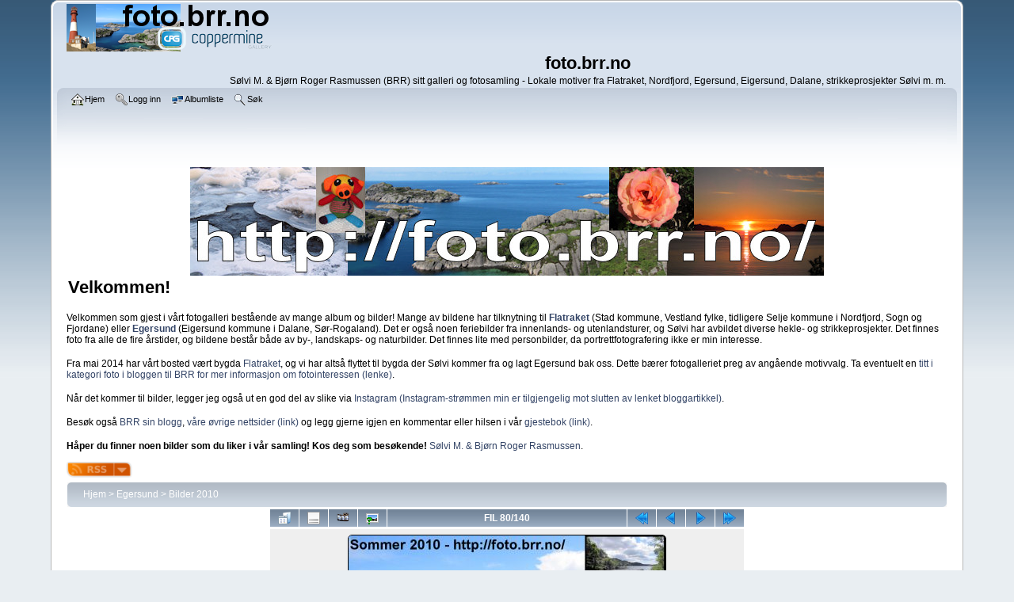

--- FILE ---
content_type: text/html; charset=utf-8
request_url: https://www.brr.no/cpg-galleri/displayimage.php?pid=1262
body_size: 14904
content:
<!DOCTYPE html PUBLIC "-//W3C//DTD XHTML 1.0 Transitional//EN" "http://www.w3.org/TR/xhtml1/DTD/xhtml1-transitional.dtd">

<html xmlns="http://www.w3.org/1999/xhtml" xml:lang="en" lang="en" dir="ltr">
<head>
<meta http-equiv="Content-Type" content="text/html; charset=utf-8" />
<meta http-equiv="Pragma" content="no-cache" />
<title>Bilder 2010 - Langevatnet - foto.brr.no</title>
<link rel="start" href="displayimage.php?album=16&amp;pid=3537" title="Tillbake til første" />
<link rel="prev" href="displayimage.php?album=16&amp;pid=1263#top_display_media" title="Se foregående fil" />
<link rel="last" href="displayimage.php?album=16&amp;pid=6" title="Gå til siste" />
<link rel="next" href="displayimage.php?album=16&amp;pid=1261#top_display_media" title="Se nesta fil"/>
<link rel="up" href="thumbnails.php?album=16&amp;page=4" title="Tillbake til miniatyrbildene"/>


<!-- LightBox Notes for Net ver 3.2 Copyright (c) Joe Carver and Helori Lamberty -->		
<link rel="stylesheet" href="plugins/lightbox_notes_for_net/style.css" type="text/css" media="screen" /> 
<style type="text/css"> #lightbox-container-image {height: 100%; padding: 8px;} </style>
<!-- End Lightbox -->


    <!-- Begin CPG XFeed Headcode -->
        <link rel="alternate" type="application/rss+xml" title="foto.brr.no - RSS" href="https://www.brr.no/cpg-galleri/index.php?file=xfeed/xfeed" />
    <link rel="alternate" type="application/atom+xml" title="foto.brr.no - Atom" href="https://www.brr.no/cpg-galleri/index.php?file=xfeed/xfeed&amp;type=atom" />
    
    <style type="text/css">
        .xfeeds{background-image: url(./plugins/xfeed/images/xfeeds_orange.png);}
    </style>
    <link rel="stylesheet" href="plugins/xfeed/css/xfeeds.css" type="text/css" />
    <!-- END CPG XFeed Headcode -->
    
<link rel="stylesheet" href="css/coppermine.css" type="text/css" />
<link rel="stylesheet" href="themes/curve/style.css" type="text/css" />
<link rel="shortcut icon" href="favicon.ico" />
<script type="text/javascript">
/* <![CDATA[ */
    var js_vars = {"site_url":"https:\/\/www.brr.no\/cpg-galleri","debug":false,"icon_dir":"images\/icons\/","lang_close":"Steng","icon_close_path":"images\/icons\/close.png","plugin_lightbox_nfn_toptrim":"38","plugin_lightbox_nfn_autoslide":"0","plugin_lightbox_nfn_border":"8","plugin_lightbox_nfn_sizespeed":"820","plugin_lightbox_nfn_slidetime":"6800","plugin_lightbox_nfn_imagefade":"980","plugin_lightbox_nfn_containerfade":"980","plugin_lightbox_nfn_notimer":"0","plugin_lightbox_nfn_image_exit":"1","plugin_lightbox_nfn_nocorner":"0","plugin_lightbox_nfn_fade_swap":"0","plugin_lightbox_nfn_resize":"1","plugin_lightbox_nfn_image_loading":"plugins\/lightbox_notes_for_net\/images\/loading.gif","plugin_lightbox_nfn_image_btnprev":"plugins\/lightbox_notes_for_net\/images\/prev.png","plugin_lightbox_nfn_image_btnnext":"plugins\/lightbox_notes_for_net\/images\/next.png","plugin_lightbox_nfn_image_btnclose":"plugins\/lightbox_notes_for_net\/images\/close.png","plugin_lightbox_nfn_image_btnbottomprev":"plugins\/lightbox_notes_for_net\/images\/back_bot.png","plugin_lightbox_nfn_image_btnbottomnext":"plugins\/lightbox_notes_for_net\/images\/start.png","plugin_lightbox_nfn_image_btnplay":"plugins\/lightbox_notes_for_net\/images\/start.png","plugin_lightbox_nfn_image_btnstop":"plugins\/lightbox_notes_for_net\/images\/pause.png","lang_lightbox_nfn_image":"Bilde","lang_lightbox_nfn_of":"av","lang_lightbox_nfn_previous":"Forrige","lang_lightbox_nfn_next":"Neste","lang_lightbox_nfn_close":"Lukk","lang_lightbox_nfn_pause_slideshow":"Pause slideshow","lang_lightbox_nfn_downloadtext":"Nedlastingslenke","lang_lightbox_nfn_downloadtitle":"Klikk for &aring; &aring;pne bildet i full st&oslash;rrelse i et nytt vindu - eller bruk lagre m&aring;l som","cookies_allowed":true,"position":"79","album":"16","cat":false,"count":"140","buttons":{"pic_info_title":"Vis\/skjul filinformasjon","pic_info_btn":"","slideshow_tgt":"displayimage.php?album=16&amp;pid=1262&amp;slideshow=5000#top_display_media","slideshow_title":"Vis lysbilder","slideshow_btn":"","loc":""},"stars_amount":"5","lang_rate_pic":"Hold pekeren over \u00f8nsket antall stjerner og trykk for \u00e5 stemme.","rating":3,"theme_dir":"","can_vote":"true","form_token":"7444211fc066efd4d3c7a6871ea57f37","timestamp":1769168934,"thumb_width":"100","thumb_use":"any","max_item":"5","picture_id":"1262"};
/* ]]> */
</script>
<script type="text/javascript" src="js/jquery-1.12.4.js"></script>
<script type="text/javascript" src="js/jquery-migrate-1.4.1.js"></script>
<script type="text/javascript" src="js/scripts.js"></script>
<script type="text/javascript" src="js/jquery.greybox.js"></script>
<script type="text/javascript" src="js/jquery.elastic.js"></script>
<script type="text/javascript" src="plugins/lightbox_notes_for_net/script.js"></script>
<script type="text/javascript" src="js/displayimage.js"></script>

</head>
<body>
    <!-- Google tag (gtag.js) -->
<script async src="https://www.googletagmanager.com/gtag/js?id=G-MC04SJ42M3"></script>
<script>
  window.dataLayer = window.dataLayer || [];
  function gtag(){dataLayer.push(arguments);}
  gtag('js', new Date());

  gtag('config', 'G-MC04SJ42M3');
</script>
    <div id="cpg_logo_block_outer">
        <div class="cpg_logo_block_inner">
            <div id="cpg_logo_block_logo">
                <a href="index.php">
                    <img src="themes/curve/images/coppermine-logo.png" border="0" width="260" height="60" alt="" />
                </a>
            </div>
            <div id="cpg_logo_block_name">
                <h1>foto.brr.no</h1>
                <h3>Sølvi M. &amp; Bjørn Roger Rasmussen (BRR) sitt galleri og fotosamling - Lokale motiver fra Flatraket, Nordfjord, Egersund, Eigersund, Dalane, strikkeprosjekter Sølvi  m. m.</h3>
            </div>
            <div class="clearer"></div>
        </div>
    </div>
    <div id="cpg_header_block_outer">
        <div class="cpg_header_block_inner">
            <div id="main_menu">
                    <ul class="dropmenu">
          
                        <!-- BEGIN home -->
                        <li>
                            <a href="index.php" title="Hjem" class="firstlevel" ><span class="firstlevel"><img src="images/icons/home.png" border="0" alt="" width="16" height="16" class="icon" />Hjem</span></a>
                            
                        </li>
                        <!-- END home -->
                        
                        
                        
                        <!-- BEGIN login -->
                        <li>
                            <a href="login.php?referer=displayimage.php%3Fpid%3D1262" title="Logg inn"  class="firstlevel" ><span class="firstlevel"><img src="images/icons/login.png" border="0" alt="" width="16" height="16" class="icon" />Logg inn</span></a>
                        </li>
                        <!-- END login -->
                        
</ul>
                    <ul class="dropmenu">
          
                        
                        <!-- BEGIN album_list -->
                        <li>
                            <a href="index.php?cat=2" title="Gå til albumlisten" class="firstlevel" ><span class="firstlevel"><img src="images/icons/alb_mgr.png" border="0" alt="" width="16" height="16" class="icon" />Albumliste</span></a>
                            <ul>
                                <!-- BEGIN lastup -->
                                <li>
                                    <a href="thumbnails.php?album=lastup&amp;cat=-16" title="Siste opplastinger" rel="nofollow"><span><img src="images/icons/last_uploads.png" border="0" alt="" width="16" height="16" class="icon" />Siste opplastinger</span></a>
                                </li>
                                <!-- END lastup -->
                                <!-- BEGIN lastcom -->
                                <li>
                                    <a href="thumbnails.php?album=lastcom&amp;cat=-16" title="Siste kommentarer" rel="nofollow"><span><img src="images/icons/comment.png" border="0" alt="" width="16" height="16" class="icon" />Siste kommentarer</span></a>
                                </li>
                                <!-- END lastcom -->
                                <!-- BEGIN topn -->
                                <li>
                                    <a href="thumbnails.php?album=topn&amp;cat=-16" title="Mest vist" rel="nofollow"><span><img src="images/icons/most_viewed.png" border="0" alt="" width="16" height="16" class="icon" />Mest vist</span></a>
                                </li>
                                <!-- END topn -->
                                <!-- BEGIN toprated -->
                                <li>
                                    <a href="thumbnails.php?album=toprated&amp;cat=-16" title="Høyest karakter" rel="nofollow"><span><img src="images/icons/top_rated.png" border="0" alt="" width="16" height="16" class="icon" />Høyest karakter</span></a>
                                </li>
                                <!-- END toprated -->
                                <!-- BEGIN favpics -->
                                <li>
                                    <a href="thumbnails.php?album=favpics" title="Gå til Mine favoritter" rel="nofollow"><span><img src="images/icons/favorites.png" border="0" alt="" width="16" height="16" class="icon" />Mine Favoritter</span></a>
                                </li>
                                <!-- END favpics -->
                            </ul>
                        </li>
                        <!-- END album_list -->
                        <!-- BEGIN search -->
                        <li>
                            <a href="search.php" title="Søk i galleriet"  class="firstlevel" ><span class="firstlevel"><img src="images/icons/search.png" border="0" alt="" width="16" height="16" class="icon" />Søk</span></a>
                        </li>
                        <!-- END search -->
</ul>
                    
            </div><!-- Begin IE7 support --><img src="images/spacer.gif" class="menuheight" alt="" /><!-- End IE7 support -->
            <div class="clearer"></div>

<center><A HREF="http://www.brr.no/"><IMG SRC="./images/fotobrrno.jpg" Alt="Fotologo foto.brr.no" BORDER="0"></A></center>

<H1>Velkommen!</H1>
<P><BR>
<P>Velkommen som gjest i v&aring;rt fotogalleri best&aring;ende av mange album og bilder! Mange av bildene har tilknytning til <A HREF="https://flatraket.brr.no/"><B>Flatraket</B></A> 
(Stad kommune, Vestland fylke, tidligere Selje kommune i Nordfjord, Sogn og Fjordane) eller <A HREF="https://egersund.brr.no/"><B>Egersund</B></A> (Eigersund kommune i Dalane, S&oslash;r-Rogaland). Det er ogs&aring; noen feriebilder fra innenlands- og utenlandsturer, og S&oslash;lvi har avbildet diverse hekle- og strikkeprosjekter. 
Det finnes foto fra alle de fire &aring;rstider, og bildene best&aring;r  b&aring;de av by-, landskaps- og naturbilder. Det finnes lite med personbilder, da portrettfotografering ikke er min interesse.</P>

<P><BR>

Fra mai 2014 har v&aring;rt bosted v&aelig;rt bygda <A HREF="https://www.brr.no/wordpressbrr/flatraket-side/">Flatraket</A>, og vi har alts&aring; flyttet til bygda der S&oslash;lvi kommer fra og lagt Egersund bak oss. Dette b&aelig;rer fotogalleriet preg av ang&aring;ende motivvalg. Ta eventuelt en <A HREF="https://www.brr.no/wordpressbrr/category/foto/">titt i kategori foto i bloggen til BRR for mer informasjon om fotointeressen (lenke)</A>.</P>

<P><BR>

N&aring;r det kommer til bilder, legger jeg ogs&aring; ut en god del av slike via <A HREF="https://www.brr.no/wordpressbrr/instagram-strom/" target="_blank">Instagram (Instagram-str&oslash;mmen min er tilgjengelig mot slutten av lenket bloggartikkel)</A>.
<P><BR>

Bes&oslash;k ogs&aring; <A HREF="https://blogg.brr.no/">BRR sin blogg</A>, <A HREF="https://www.brr.no/www.html">v&aring;re &oslash;vrige nettsider (link)</A> og legg gjerne igjen en kommentar eller hilsen i v&aring;r <a href="https://www.brr.no/gjeste-bok/">gjestebok (link)</A>. 
<P><BR>
<B>H&aring;per du finner noen bilder som du liker i v&aring;r samling! Kos deg som bes&oslash;kende!</B> <A HREF="https://www.brr.no/">S&oslash;lvi M. & Bj&oslash;rn Roger Rasmussen</A>.


            
        </div>
    </div>
    <div id="cpg_main_block_outer">
        <div class="cpg_main_block_inner">
            
    <!-- BEGIN XFeeds Plugin -->
    <span class="xfeeds">
    <form>
        <select onchange="if (this.selectedIndex > 0) location.href=this[this.selectedIndex].value;">
        <option selected="selected" value="">Feed Options ---&gt;</option>
     <optgroup label="ATOM Feeds">
        <option value="https://www.brr.no/cpg-galleri/index.php?file=xfeed/xfeed&amp;type=atom">Subscribe to local ATOM feed</option>
        </optgroup>
         <optgroup label="RSS Feeds">
 <option value="https://www.brr.no/cpg-galleri/index.php?file=xfeed/xfeed">Subscribe to local RSS feed</option>
 <option value="http://fusion.google.com/add?feedurl=http%3A//https://www.brr.no/cpg-galleri/index.php?file=xfeed/xfeed">Subscribe to feed with Google</option>
 <option value="http://us.rd.yahoo.com/my/atm/Admin/foto.brr.nohttp%3A//https://www.brr.no/cpg-galleri/index.php?file=xfeed/xfeed">Subscribe to feed with Yahoo!</option>
 <option value="http://my.msn.com/addtomymsn.armx?id=rss&amp;ut=http://https://www.brr.no/cpg-galleri/index.php?file=xfeed/xfeed">Subscribe to feed with MSN</option>
 <option value="http://www.bloglines.com/sub/http://https://www.brr.no/cpg-galleri/index.php?file=xfeed/xfeed">Subscribe to feed with Bloglines</option>
 <option value="http://feeds.my.aol.com/add.jsp?url=http://https://www.brr.no/cpg-galleri/index.php?file=xfeed/xfeed">Subscribe to feed with AOL</option>
 </optgroup>
    </select>
        <noscript><input type="submit" value="go"></noscript>
    </form>
    </span>

    <!-- END XFeeds Plugin -->
    
<!-- Start standard table -->
<table align="center" width="100%" cellspacing="1" cellpadding="0" class="maintable ">

        <tr>
            <td colspan="3" align="left">
                <div class="cpg_starttable_outer">
                    <div class="cpg_starttable_inner">
                        <table width="100%" cellpadding="0" cellspacing="0" border="0">
                            <tr>
                                <td class="statlink">
                                    <a href="index.php">Hjem</a> > <a href="index.php?cat=2">Egersund</a> > <a href="thumbnails.php?album=16">Bilder 2010</a>
                                </td>
                                <td class="statlink">
                                    <img src="images/spacer.gif" width="1" height="25" border="0" alt="" />
                                </td>
                            </tr>
                        </table>
                    </div>
                </div>
            </td>
        </tr>
</table>
<!-- End standard table -->
<a name="top_display_media"></a>
<!-- Start standard table -->
<table align="center" width="600" cellspacing="1" cellpadding="0" class="maintable ">

        <tr>
                <td align="center" valign="middle" class="navmenu" width="48"><a href="thumbnails.php?album=16&amp;page=4" class="navmenu_pic" title="Tillbake til miniatyrbildene"><img src="images/navbar/thumbnails.png" align="middle" border="0" alt="Tillbake til miniatyrbildene" /></a></td>
<!-- BEGIN pic_info_button -->
                <!-- button will be added by displayimage.js -->
                <td id="pic_info_button" align="center" valign="middle" class="navmenu" width="48"></td>
<!-- END pic_info_button -->
<!-- BEGIN slideshow_button -->
                <!-- Buttons added by LightBox Plugin -->
                    <td id="slideshow_button" align="center" valign="middle" class="navmenu" width="48"></td> 
                <td align="center" valign="middle" class="navmenu" width="48"><a href="albums/userpics/10001/Langevatnet_juni2010.jpg" picpage="./displayimage.php?pid=1262#top_display_media" class="lightbox" pid="1262" title="Langevatnet" caption="På tur rundt Langevatnet søndag 13. juni 2010. Langevatnet det er snakk om er det som ligger i nærheten av Lagård, Egersund, Eigersund kommune. Rundt i Norges land er det nok mange vann med navnet Langevannet."><img src="	images/icons/file_approval.png" border="0" align="middle" title="Klikk på bildet for å se det i full størrelse + Lysbilder  Langevatnet" alt="Klikk på bildet for å se det i full størrelse + Langevatnet" rel="nofollow" /></a> </td>
<!-- END slideshow_button -->
                <td align="center" valign="middle" class="navmenu" width="100%">FIL 80/140</td>


<!-- BEGIN nav_start -->
                <td align="center" valign="middle" class="navmenu" width="48"><a href="displayimage.php?album=16&amp;pid=3537#top_display_media" class="navmenu_pic" title="Tillbake til første"><img src="images/navbar/start.png" border="0" align="middle" alt="Tillbake til første" /></a></td>
<!-- END nav_start -->
<!-- BEGIN nav_prev -->
                <td align="center" valign="middle" class="navmenu" width="48"><a href="displayimage.php?album=16&amp;pid=1263#top_display_media" class="navmenu_pic" title="Se foregående fil"><img src="images/navbar/prev.png" border="0" align="middle" alt="Se foregående fil" /></a></td>
<!-- END nav_prev -->
<!-- BEGIN nav_next -->
                <td align="center" valign="middle" class="navmenu" width="48"><a href="displayimage.php?album=16&amp;pid=1261#top_display_media" class="navmenu_pic" title="Se nesta fil"><img src="images/navbar/next.png" border="0" align="middle" alt="Se nesta fil" /></a></td>
<!-- END nav_next -->
<!-- BEGIN nav_end -->
                <td align="center" valign="middle" class="navmenu" width="48"><a href="displayimage.php?album=16&amp;pid=6#top_display_media" class="navmenu_pic" title="Gå til siste"><img src="images/navbar/end.png" border="0" align="middle" alt="Gå til siste" /></a></td>
<!-- END nav_end -->

        </tr>
</table>
<!-- End standard table -->

<!-- Start standard table -->
<table align="center" width="600" cellspacing="1" cellpadding="0" class="maintable ">
        <tr>
                <td align="center" class="display_media" nowrap="nowrap">
                        <table width="100%" cellspacing="2" cellpadding="0">
                                <tr>
                                        <td align="center" style="{SLIDESHOW_STYLE}">
                                                

<script type="text/javascript"><!--
jQuery(function() {var settings = {showDownload: 0, slideShowTimer: 6800, containerResizeSpeed: 820, imageFade: 980, inFade: 980, swapFade: 0}, settings;
$('a.lightbox').lightBox(settings); });//-->	
</script>

<a href="albums/userpics/10001/Sommerferien2025_B02.jpg" picpage="./displayimage.php?album=51&pos=-3537#top_display_media" class="lightbox" pid="3537" ptitle="Egersund" caption="Sommerferien 2025, med bilder fra gamle trakter: Egersund." rel="nofollow"></a>
<a href="albums/userpics/10001/Sommerferien2023_B06.jpg" picpage="./displayimage.php?album=4&pos=-3322#top_display_media" class="lightbox" pid="3322" ptitle="Sommerferien 2023 - Egersund" caption="Sommerferien 2023 i Egersund." rel="nofollow"></a>
<a href="albums/userpics/10001/Sommerferien2023_B03.jpg" picpage="./displayimage.php?album=4&pos=-3321#top_display_media" class="lightbox" pid="3321" ptitle="Sommerferien 2023 - Egersund" caption="Sommerferien 2023 i Egersund." rel="nofollow"></a>
<a href="albums/userpics/10001/Sommerferien2023_B02.jpg" picpage="./displayimage.php?album=4&pos=-3320#top_display_media" class="lightbox" pid="3320" ptitle="Sommerferien 2023 - Egersund" caption="Sommerferien 2023 i Egersund." rel="nofollow"></a>
<a href="albums/userpics/10001/Sommerferien2023_B04.jpg" picpage="./displayimage.php?album=4&pos=-3319#top_display_media" class="lightbox" pid="3319" ptitle="Sommerferien 2023 - Egersund" caption="Sommerferien 2023 i Egersund." rel="nofollow"></a>
<a href="albums/userpics/10001/Egersund_06072022.jpg" picpage="./displayimage.php?album=4&pos=-3227#top_display_media" class="lightbox" pid="3227" ptitle="Sommerferien 2022 - Egersund" caption="Egersund sentrum sommeren 2022. Deler av gågata og Grand Hotell Egersund avbildet." rel="nofollow"></a>
<a href="albums/userpics/10001/Egersund_sommeren2021_B01.jpg" picpage="./displayimage.php?album=4&pos=-3135#top_display_media" class="lightbox" pid="3135" ptitle="Egersund" caption="Tilbrakte ca. 2 1/2 uke i Egersund sommeren 2021, i forbindelse med rydding av dødsbo. Kollasj med bilder fra Egersund." rel="nofollow"></a>
<a href="albums/userpics/10001/Egersund_sommeren2021_B04.jpg" picpage="./displayimage.php?album=4&pos=-3134#top_display_media" class="lightbox" pid="3134" ptitle="Egersund" caption="Tilbrakte ca. 2 1/2 uke i Egersund sommeren 2021, i forbindelse med rydding av dødsbo. Kollasj med bilder fra Egersund." rel="nofollow"></a>
<a href="albums/userpics/10001/Egersund_sommeren2021_B02.jpg" picpage="./displayimage.php?album=4&pos=-3133#top_display_media" class="lightbox" pid="3133" ptitle="Egersund" caption="Tilbrakte ca. 2 1/2 uke i Egersund sommeren 2021, i forbindelse med rydding av dødsbo. Kollasj med bilder fra Egersund." rel="nofollow"></a>
<a href="albums/userpics/10001/Egersund_27042021.jpg" picpage="./displayimage.php?album=4&pos=-3115#top_display_media" class="lightbox" pid="3115" ptitle="Kollasj Egersundsmotiver 27.04.2021" caption="Kollasj med diverse Egersundsmotiver fotografert 27.04.2021. Blant annet er utsikten fra Varberg, Skrivarsfjellet og Rundevoll fotografert." rel="nofollow"></a>
<a href="albums/userpics/10001/Egersund_25042021.jpg" picpage="./displayimage.php?album=4&pos=-3114#top_display_media" class="lightbox" pid="3114" ptitle="Kollasj Egersundsmotiver 25.04.2021" caption="Kollasj med diverse Egersundsmotiver fotografert 27.04.2021. Motiver fra Lagård-området." rel="nofollow"></a>
<a href="albums/userpics/10001/Egersund_2019_B2.jpg" picpage="./displayimage.php?album=10&pos=-2951#top_display_media" class="lightbox" pid="2951" ptitle="Egersund" caption="Egersund, sommerferien 2019." rel="nofollow"></a>
<a href="albums/userpics/10001/Egersund_2019_B1.jpg" picpage="./displayimage.php?album=10&pos=-2950#top_display_media" class="lightbox" pid="2950" ptitle="Egersund" caption="Egersund, sommerferien 2019." rel="nofollow"></a>
<a href="albums/userpics/10001/Egersund.jpg" picpage="./displayimage.php?album=10&pos=-2876#top_display_media" class="lightbox" pid="2876" ptitle="Egersund" caption="Egersund, sommerferien 2018." rel="nofollow"></a>
<a href="albums/userpics/10001/Feriekollasj_03_2016_Egersund.jpg" picpage="./displayimage.php?album=40&pos=-2720#top_display_media" class="lightbox" pid="2720" ptitle="Egersund" caption="&quot;Måtte&quot; ha meg en tur opp på Varberg mens vi var i Egersund." rel="nofollow"></a>
<a href="albums/userpics/10001/Feriekollasj_02_2016_Egersund.jpg" picpage="./displayimage.php?album=40&pos=-2719#top_display_media" class="lightbox" pid="2719" ptitle="Egersund" caption="Noen dager ble tilbrakt i Egersund (&quot;Okka by&quot;) hvor vi blant annet fikk snakket med og besøkt venner og familie. Kjekt å være tilbake i Egersund som turist." rel="nofollow"></a>
<a href="albums/userpics/10001/SAM_2057.JPG" picpage="./displayimage.php?album=33&pos=-2549#top_display_media" class="lightbox" pid="2549" ptitle="Turveien Egersund-Hellvik" caption="Utsikten fra en fjellknause langs turveien mellom Egersund (Eie) og Hellvik, April 2014." rel="nofollow"></a>
<a href="albums/userpics/10001/SAM_2052.jpg" picpage="./displayimage.php?album=33&pos=-2548#top_display_media" class="lightbox" pid="2548" ptitle="Maurholen stasjon" caption="Maurholen stasjon på turveien Egersund-Hellvik. Innfelt bilde viser tunnelen i samme område. April 2014." rel="nofollow"></a>
<a href="albums/userpics/10001/SAM_2041.jpg" picpage="./displayimage.php?album=33&pos=-2547#top_display_media" class="lightbox" pid="2547" ptitle="Hus" caption="Dårlig vedlikeholdt hus langs turveien Egersund-Hellvik inne på jernbanens område i nærheten av Launes-broa. NSB, Jernbaneverket eller hvem som måtte eie huset har ikke akkurat gjort for mye vedlikehold på huset de senere år." rel="nofollow"></a>
<a href="albums/userpics/10001/Turveien_Egersund_Hellvik_25032014.jpg" picpage="./displayimage.php?album=33&pos=-2544#top_display_media" class="lightbox" pid="2544" ptitle="Turveien Egersund-Hellvik" caption="Foto tatt langs turveien Egersund-Hellvik, 25. mars 2014" rel="nofollow"></a>
<a href="albums/userpics/10001/Pingvinen23122010.JPG" picpage="./displayimage.php?album=4&pos=-1657#top_display_media" class="lightbox" pid="1657" ptitle="Sentrum og havna" caption="Egersund sentrum og havna sett fra Pingvinen / Amfi, desember 2010." rel="nofollow"></a>
<a href="albums/userpics/10001/TurveienHellvik11042010.JPG" picpage="./displayimage.php?album=4&pos=-1636#top_display_media" class="lightbox" pid="1636" ptitle="Turveien Egersund-Hellvik" caption="Våridyll langs turveien Egersund-Hellvik våren 2010 (april). Bildet viser dele av norda sundet." rel="nofollow"></a>
<a href="albums/userpics/10001/Bilder2010.jpg" picpage="./displayimage.php?album=16&pos=-1619#top_display_media" class="lightbox" pid="1619" ptitle="Sammensatt bilde 2010." caption="Sammensatt bilde 2010 med motiver fra Egersund og omegn." rel="nofollow"></a>
<a href="albums/userpics/10001/Vintermotiver_25122010_B09.JPG" picpage="./displayimage.php?album=16&pos=-1618#top_display_media" class="lightbox" pid="1618" ptitle="Vinterstemning Langevatnet" caption="Vinterstemning rundt Langevatnet (Lagård, Egersund), 25. desember 2010." rel="nofollow"></a>
<a href="albums/userpics/10001/Vintermotiver_25122010_B05.JPG" picpage="./displayimage.php?album=16&pos=-1617#top_display_media" class="lightbox" pid="1617" ptitle="Vinterstemning Langevatnet" caption="Vinterstemning på Langevatnet, 25. desember 2010." rel="nofollow"></a>
<a href="albums/userpics/10001/Vintermotiver_25122010_B04.JPG" picpage="./displayimage.php?album=16&pos=-1616#top_display_media" class="lightbox" pid="1616" ptitle="Vinterstemning Burmaveien" caption="Vinterstemning på Burmaveien, Egersund, 25. desember 2010." rel="nofollow"></a>
<a href="albums/userpics/10001/Vintermotiver_25122010_B01.JPG" picpage="./displayimage.php?album=16&pos=-1615#top_display_media" class="lightbox" pid="1615" ptitle="Vinterstemning Burmaveien" caption="Vinterstemning på Burmaveien, Egersund, 25. desember 2010." rel="nofollow"></a>
<a href="albums/userpics/10001/Vintervaer_Mjoelhus_B01.JPG" picpage="./displayimage.php?album=16&pos=-1613#top_display_media" class="lightbox" pid="1613" ptitle="Vinterstemning" caption="Sol og vinterstemning fotografert fra Egebakken i retning mot Mjølhus. Foto pr. 23. desember 2010." rel="nofollow"></a>
<a href="albums/userpics/10001/Pingvinen_23122010_B02.JPG" picpage="./displayimage.php?album=16&pos=-1612#top_display_media" class="lightbox" pid="1612" ptitle="Egersund sentrum og havna" caption="Egersund sentrum og havna sett fra Pingvinen / Amfi. Foto pr. 23. desember 2010." rel="nofollow"></a>
<a href="albums/userpics/10001/Pingvinen_23122010_B01.JPG" picpage="./displayimage.php?album=16&pos=-1611#top_display_media" class="lightbox" pid="1611" ptitle="Egersund sentrum og havna" caption="Egersund sentrum og havna sett fra Pingvinen / Amfi. Foto pr. 23. desember 2010." rel="nofollow"></a>
<a href="albums/userpics/10001/Juletreet2010_B02.JPG" picpage="./displayimage.php?album=16&pos=-1610#top_display_media" class="lightbox" pid="1610" ptitle="Vårt juletre" caption="Vårt hvite juletre har blitt hentet fram igjen. Bilde pr. 21. desember 2010." rel="nofollow"></a>
<a href="albums/userpics/10001/Innekos_12122010.JPG" picpage="./displayimage.php?album=16&pos=-1608#top_display_media" class="lightbox" pid="1608" ptitle="Innevær" caption="I det siste har det vært ganske mye kaldt vær i Egersund. Dette har ført til at det har vært lite fristende til å dra ut på &quot;fotosafari&quot;. For tiden er det mye tid til å studere flammene i vedovnen og de blomstrende orkideene i vinduskarmen. Bilder tatt 12. desember 2010." rel="nofollow"></a>
<a href="albums/userpics/10001/Julebyen2010_B08.JPG" picpage="./displayimage.php?album=16&pos=-1602#top_display_media" class="lightbox" pid="1602" ptitle="Julebyen 2010" caption="Julebyen Egersund 4. desember 2010. Bildet viser butikkene og folk i Elvegata." rel="nofollow"></a>
<a href="albums/userpics/10001/Julebyen2010_B07.JPG" picpage="./displayimage.php?album=16&pos=-1601#top_display_media" class="lightbox" pid="1601" ptitle="Julebyen 2010" caption="Julebyen Egersund 4. desember 2010. Torget med julebodene, folkene og juletreet." rel="nofollow"></a>
<a href="albums/userpics/10001/Julebyen2010_B05.JPG" picpage="./displayimage.php?album=16&pos=-1600#top_display_media" class="lightbox" pid="1600" ptitle="Julebyen 2010" caption="Julebyen Egersund 4. desember 2010. Torget med julebodene, folkene og juletreet." rel="nofollow"></a>
<a href="albums/userpics/10001/Julebyen2010_B04.JPG" picpage="./displayimage.php?album=16&pos=-1599#top_display_media" class="lightbox" pid="1599" ptitle="Julebyen 2010" caption="Julebyen Egersund 4. desember 2010. Åpen kirke i Egersund kirke under julebyen." rel="nofollow"></a>
<a href="albums/userpics/10001/Julebyen2010_B03.JPG" picpage="./displayimage.php?album=16&pos=-1598#top_display_media" class="lightbox" pid="1598" ptitle="Julebyen 2010" caption="Julebyen Egersund 4. desember 2010.  Torget med julebodene, folkene og juletreet." rel="nofollow"></a>
<a href="albums/userpics/10001/Julebyen2010_B02.JPG" picpage="./displayimage.php?album=16&pos=-1597#top_display_media" class="lightbox" pid="1597" ptitle="Julebyen 2010" caption="Julebyen Egersund 4. desember 2010. Areneset." rel="nofollow"></a>
<a href="albums/userpics/10001/Julebyen2010_B01.JPG" picpage="./displayimage.php?album=16&pos=-1596#top_display_media" class="lightbox" pid="1596" ptitle="Julebyen2010 B01" caption="Julebyen Egersund 4. desember 2010. Bildet viser butikkene og folk i gågata (Storgaten)." rel="nofollow"></a>
<a href="albums/userpics/10001/Egebakken_vintervaer_21102010.jpg" picpage="./displayimage.php?album=16&pos=-1520#top_display_media" class="lightbox" pid="1520" ptitle="Vintervær Egebakken" caption="Sesongens første snøfall i Egersund. Bilder tatt ut av vindu hjemme i eget hus 21. oktober 2010." rel="nofollow"></a>
<a href="albums/userpics/10001/Sokkatjorrbru_20102010.JPG" picpage="./displayimage.php?album=16&pos=-1519#top_display_media" class="lightbox" pid="1519" ptitle="Sokkatjørrbru" caption="Sokkatjørrbru, verneverdig bro, steinhvelvbru med tre hvelv. Bygget i årene 1841 - 42. Ligger langs Rv42 noen km nord for Egersund. Bilde tatt 20. oktober 2010." rel="nofollow"></a>
<a href="albums/userpics/10001/Oygrei_20102010_B03.JPG" picpage="./displayimage.php?album=16&pos=-1518#top_display_media" class="lightbox" pid="1518" ptitle="Storatjørna" caption="Ifølge kommunalt kart heter dette vannet Storatjørna og ligger langs veien til Øygrei. Bilde tatt 20. oktober 2010." rel="nofollow"></a>
<a href="albums/userpics/10001/Oygrei_20102010_B01.jpg" picpage="./displayimage.php?album=16&pos=-1517#top_display_media" class="lightbox" pid="1517" ptitle="Øygreifoss" caption="Broa inne i Øygreifoss (fossen) etter høststormens herjing. Det lille bildet viser steinmassene som sannsynligvis knuste deler av broa. Bilder tatt 20. oktober 2010." rel="nofollow"></a>
<a href="albums/userpics/10001/Nokkaasen_16102010.JPG" picpage="./displayimage.php?album=16&pos=-1516#top_display_media" class="lightbox" pid="1516" ptitle="Nokkåsen" caption="Utsikten fra Nokkåsen (217 moh) nedover mot Mjølhus, Slettebø, Egebakken, Slettebøvannet, Hafsøyne og Egersund sentrum. Havet og horisonten viser også godt igjen på bildet. Bilde tatt 16. oktober 2010." rel="nofollow"></a>
<a href="albums/userpics/10001/Eigeroy_fyr_12102010.jpg" picpage="./displayimage.php?album=16&pos=-1515#top_display_media" class="lightbox" pid="1515" ptitle="Eigerøy fyr" caption="På tur ut til Eigerøy fyr 12. oktober 2010, en høstdag med fint vær." rel="nofollow"></a>
<a href="albums/userpics/10001/Haagaasen_11102010.JPG" picpage="./displayimage.php?album=16&pos=-1514#top_display_media" class="lightbox" pid="1514" ptitle="Hågåsen" caption="Utsikten fra Hågåsen (132 moh), Mjølhus, Egersund. Bildet viser øvre deler av Slettebøvannet og Slettebø. Bilde tatt en fin høstdag, nærmere bestemt 11. oktober 2010." rel="nofollow"></a>
<a href="albums/userpics/10001/Hoestmotiv2010_07102010_B07.JPG" picpage="./displayimage.php?album=16&pos=-1513#top_display_media" class="lightbox" pid="1513" ptitle="Hestvadbroa" caption="Gamle Hestvad bro fra 1851, fotografert 7. oktober 2010. Høstfarger og høy vannføring preger bildet. Det lille innfelte bildet viser utsikten fra Kråkefjellet. Vindpil, kikkert og benk finnes oppe på toppen." rel="nofollow"></a>
<a href="albums/userpics/10001/Hoestmotiv2010_07102010_B05.JPG" picpage="./displayimage.php?album=16&pos=-1512#top_display_media" class="lightbox" pid="1512" ptitle="Høstfarger" caption="Høstfarger fotografert 7. oktober 2010." rel="nofollow"></a>
<a href="albums/userpics/10001/Hoestmotiv2010_07102010_B02.JPG" picpage="./displayimage.php?album=16&pos=-1511#top_display_media" class="lightbox" pid="1511" ptitle="Oversvømmelse og flom" caption="Ny høst og ny oversvømmelse / flom i Egersund. Natt til torsdag 7. oktober 2010 flommet det over mange plasser i og rundt Egersund. Bildene her er tatt på dagtid 7. oktober etter at vannet hadde begynte å trekke seg tilbake. Bildene tatt i området Holan, Slettebø og Mjølhus (Hodnesvatnet)." rel="nofollow"></a>
<a href="albums/userpics/10001/Hoestmotiv2010_07102010_B01.JPG" picpage="./displayimage.php?album=16&pos=-1510#top_display_media" class="lightbox" pid="1510" ptitle="Slettebø" caption="Slettebø sett fra der jeg bor (Egebakken) 7. oktober 2010. Jordene likner mer på et stort vann enn gressåkrer.  " rel="nofollow"></a>
<a href="albums/userpics/10001/Hestvadbroa_26092010.JPG" picpage="./displayimage.php?album=16&pos=-1505#top_display_media" class="lightbox" pid="1505" ptitle="Hestvadbroa" caption="Gamle Hestvad bro fra 1851, fotografert 26. september 2010. Rehabilitering av dekke og rekkverk ble foretatt i slutten av 2009 og starten av 2010. " rel="nofollow"></a>
<a href="albums/userpics/10001/Hosten2010_26092010.jpg" picpage="./displayimage.php?album=16&pos=-1504#top_display_media" class="lightbox" pid="1504" ptitle="Høstmotiver" caption="Høstmotiver fotografert 26. september 2010 av Sølvi M. og Bjørn Roger Rasmussen. Bildene ble tatt under søndagstur &quot;rundt&quot; Slettebøvannet." rel="nofollow"></a>
<a href="albums/userpics/10001/Soloppgang_20092010.JPG" picpage="./displayimage.php?album=16&pos=-1503#top_display_media" class="lightbox" pid="1503" ptitle="Soloppgang" caption="Soloppgang over Mjølhus, Egersund. Bilde tatt 20. september 2010." rel="nofollow"></a>
<a href="albums/userpics/10001/Skadbergsanden_SMR_17092010_B02.JPG" picpage="./displayimage.php?album=16&pos=-1500#top_display_media" class="lightbox" pid="1500" ptitle="Skadbergsanden" caption="Sølvi har vært en tur på Skadbergsanden i Egersund i fint høstvær og tatt noen bilder, 17.09.2010." rel="nofollow"></a>
<a href="albums/userpics/10001/Skadbergsanden_SMR_17092010_B01.JPG" picpage="./displayimage.php?album=16&pos=-1499#top_display_media" class="lightbox" pid="1499" ptitle="Skadbergsanden" caption="Sølvi har vært en tur på Skadbergsanden i Egersund i fint høstvær og tatt dette bildet, 17.09.2010." rel="nofollow"></a>
<a href="albums/userpics/10001/Haagaasen_05092010_B1.jpg" picpage="./displayimage.php?album=16&pos=-1497#top_display_media" class="lightbox" pid="1497" ptitle="Hågåsen" caption="Utsikten mot Egebakken, Bakkebø og Slettebø på veien opp mot og oppe fra Hågåsen, 5. september 2010." rel="nofollow"></a>
<a href="albums/userpics/10001/Haagaasen_05092010_B2.jpg" picpage="./displayimage.php?album=16&pos=-1496#top_display_media" class="lightbox" pid="1496" ptitle="Hågåsen" caption="Utsikten fra Hågåsen (132 moh), Mjølhus, Egersund. Bilder viser utsikten ned mot Egersund sentrum og utover mot havet. Slettebøvannet og Hafsøyne er plassert i forkant av bildet. Foto pr. 5. september 2010." rel="nofollow"></a>
<a href="albums/userpics/10001/Tannlegeveien_02092010.jpg" picpage="./displayimage.php?album=16&pos=-1495#top_display_media" class="lightbox" pid="1495" ptitle="Tannlegeveien" caption="Bilder tatt i nærheten av Omdal og &quot;Tannlegeveien&quot;, innenfor / ovenfor Sletteid og Kjervall. Bilder tatt 2. september 2010." rel="nofollow"></a>
<a href="albums/userpics/10001/Humlestad_15082010.JPG" picpage="./displayimage.php?album=16&pos=-1491#top_display_media" class="lightbox" pid="1491" ptitle="Utsikt fra Humlestad" caption="Utsikt fra Humlestad ned mot Gruset, Egersund sentrum, Varberg, Lindøyne og vågen, bilde tatt 15. august 2010." rel="nofollow"></a>
<a href="albums/userpics/10001/Husabo_15082010.JPG" picpage="./displayimage.php?album=16&pos=-1490#top_display_media" class="lightbox" pid="1490" ptitle="Husabø" caption="Utsikten fra Husabø ned mot Egersund sentrum 15. august 2010." rel="nofollow"></a>
<a href="albums/userpics/10001/Varberg_15082010.JPG" picpage="./displayimage.php?album=16&pos=-1489#top_display_media" class="lightbox" pid="1489" ptitle="Utsikt fra Varberg" caption="Utsikten fra Varberg fotografert søndag 15. augut 2010." rel="nofollow"></a>
<a href="albums/userpics/10001/Floyen_15082010B1.JPG" picpage="./displayimage.php?album=16&pos=-1488#top_display_media" class="lightbox" pid="1488" ptitle="Utsikt fra Fløyen" caption="Utsikt fra Fløyen mot havet 15. august 2010." rel="nofollow"></a>
<a href="albums/userpics/10001/Floyen_15082010B2.JPG" picpage="./displayimage.php?album=16&pos=-1486#top_display_media" class="lightbox" pid="1486" ptitle="Fløyen" caption="Utsikten fra Fløyen i retning Egersund sentrum, 15. august 2010." rel="nofollow"></a>
<a href="albums/userpics/10001/Fluesopp_15082010.JPG" picpage="./displayimage.php?album=16&pos=-1485#top_display_media" class="lightbox" pid="1485" ptitle="Fluesopp" caption="En liten fluesopp fotografert søndag 15. august 2010 i nærheten av stien som går opp til Fløyen og Kontrari. " rel="nofollow"></a>
<a href="albums/userpics/10001/Regnbue_11082010.JPG" picpage="./displayimage.php?album=16&pos=-1484#top_display_media" class="lightbox" pid="1484" ptitle="Regnbue" caption="Regnbue over Mjølhus og Slettebø 11. august 2010." rel="nofollow"></a>
<a href="albums/userpics/10001/Svanevatn_juli2010.jpg" picpage="./displayimage.php?album=16&pos=-1282#top_display_media" class="lightbox" pid="1282" ptitle="Svanevatn" caption="Svanevatn i Eigersund kommune i nærheten av &quot;Marka&quot; til Bakkebø. Røde Kors Aktivitetssenter Svanevatn ligger i området, men selve hytta tilhørende dette senteret er ikke med på bildet. Foto pr. 18. juli 2010." rel="nofollow"></a>
<a href="albums/userpics/10001/Marka_juli2010.jpg" picpage="./displayimage.php?album=16&pos=-1281#top_display_media" class="lightbox" pid="1281" ptitle="Marka" caption="Bilder tatt i &quot;Marka&quot; til Bakkebø, 18. juli 2010. Naturbilde med typisk natur fra området og bilde av noen tilfeldige kyr på beite." rel="nofollow"></a>
<a href="albums/userpics/10001/Blomster-juli2010.jpg" picpage="./displayimage.php?album=16&pos=-1280#top_display_media" class="lightbox" pid="1280" ptitle="Sommerblomster" caption="Sommerblomster fotografert 18. juli 2010. To bilder med roser og et bilde med revebjeller." rel="nofollow"></a>
<a href="albums/userpics/10001/Sommer2010.jpg" picpage="./displayimage.php?album=16&pos=-1276#top_display_media" class="lightbox" pid="1276" ptitle="Sommer 2010" caption="Sammensatt bilde av sommerbilder sommeren 2010, Egersund &amp; omegn." rel="nofollow"></a>
<a href="albums/userpics/10001/Helleren_juli2010.jpg" picpage="./displayimage.php?album=16&pos=-1275#top_display_media" class="lightbox" pid="1275" ptitle="Helleren i Jøssingfjord " caption="Husene og området rundt Helleren i Jøssingfjord, Sokndal kommune." rel="nofollow"></a>
<a href="albums/userpics/10001/Sogndalstrand_juli2010.jpg" picpage="./displayimage.php?album=16&pos=-1274#top_display_media" class="lightbox" pid="1274" ptitle="Sogndalstrand" caption="Sogndalstrand i Sokndal kommune, nabokommunen til Eigersund, ca. 3 mil sør for Egersund. Bilde tatt i juli 2010." rel="nofollow"></a>
<a href="albums/userpics/10001/Auglend_14072010_B02.JPG" picpage="./displayimage.php?album=16&pos=-1273#top_display_media" class="lightbox" pid="1273" ptitle="Auglend" caption="Sommer, sol, hav og båtliv i nærheten av Auglend /Øglend, Eigerøy, Egersund. Bilde tatt 14. juli 2010." rel="nofollow"></a>
<a href="albums/userpics/10001/Nodlandsvatnet_juli2010.jpg" picpage="./displayimage.php?album=16&pos=-1272#top_display_media" class="lightbox" pid="1272" ptitle="Nodlandsvatnet" caption="Nodlandsvatnet i Eigersund fotografert i forbindelse med sykkeltur (trening) 1. juli 2010. Bildene er tatt med min Samsung mobiltelefon. Legg merke til den lave vannstanden etter en tørr vår og forsommer." rel="nofollow"></a>
<a href="albums/userpics/10001/Tengs_juni2010.jpg" picpage="./displayimage.php?album=16&pos=-1271#top_display_media" class="lightbox" pid="1271" ptitle="Utsikten fra topp i nærheten av Tengs" caption="Utsikten fra topp i nærheten av Tengs." rel="nofollow"></a>
<a href="albums/userpics/10001/Tengsareid_Fotlandsvatnet_juni2010.jpg" picpage="./displayimage.php?album=16&pos=-1270#top_display_media" class="lightbox" pid="1270" ptitle="Tengsareid, Fotlandsvatnet og Fotlandsfossen" caption="Sammensatt bilde som viser utsikten fra Tengsareid mot Fotlandsvatnet samt Fotlandsfossen. Selv om det har vært en tørr vår og sommer så langt er det ennå noe vann igjen i Fotlandsvatnet og Fotlandsfossen. Bilde tatt pr. 27. juni 2010 på sykkeltur utstyrt med mobil som fotoapparat." rel="nofollow"></a>
<a href="albums/userpics/10001/Kjervall_Omdal_juni2010~0.jpg" picpage="./displayimage.php?album=16&pos=-1267#top_display_media" class="lightbox" pid="1267" ptitle="Kjervall og Omdal" caption="På sykkeltur i området rundt Kjervall og Omdal 22. juni 2010 med mobiltelefonen som fotoapparat." rel="nofollow"></a>
<a href="albums/userpics/10001/Eigeroey_fyr_gudstjeneste_juni2010.jpg" picpage="./displayimage.php?album=16&pos=-1265#top_display_media" class="lightbox" pid="1265" ptitle="Gudstjeneste Eigerøy fyr" caption="Gudstjeneste i nærheten av Eigerøy fyr i regi av Eigerøy arbeidskirke, søndag 20. juni 2010." rel="nofollow"></a>
<a href="albums/userpics/10001/Eigeroey_fyr_juni2010.jpg" picpage="./displayimage.php?album=16&pos=-1264#top_display_media" class="lightbox" pid="1264" ptitle="Eigerøy fyr" caption="På tur til Eigerøy fyr 20. juni 2010." rel="nofollow"></a>
<a href="albums/userpics/10001/Haagaasen_juni2010.jpg" picpage="./displayimage.php?album=16&pos=-1263#top_display_media" class="lightbox" pid="1263" ptitle="Hågåsen" caption="På tur oppover Hågåsen i Eigersund kommune, 19. juni 2010." rel="nofollow"></a>
<a href="albums/userpics/10001/Langevatnet_juni2010.jpg" picpage="./displayimage.php?album=16&pos=-1262#top_display_media" class="lightbox" pid="1262" ptitle=" Langevatnet" title="Klikk på bildet for å se det i full størrelse + Lysbilder Langevatnet" caption="På tur rundt Langevatnet søndag 13. juni 2010. Langevatnet det er snakk om er det som ligger i nærheten av Lagård, Egersund, Eigersund kommune. Rundt i Norges land er det nok mange vann med navnet Langevannet."><img src="albums/userpics/10001/normal_Langevatnet_juni2010.jpg" class="image" border="0" alt="Klikk på bildet for å se det i full størrelse" /><br /></a>
<a href="albums/userpics/10001/Bakkeboekirke_juni2010.jpg" picpage="./displayimage.php?album=16&pos=-1261#top_display_media" class="lightbox" pid="1261" ptitle="Bakkebø kirke" caption="Bakkebø kirke her i Eigersund kommune har nylig feiret sitt 50 års jubileum." rel="nofollow"></a>
<a href="albums/userpics/10001/Oeygrei_juni2010.jpg" picpage="./displayimage.php?album=16&pos=-1260#top_display_media" class="lightbox" pid="1260" ptitle="Øygrei og Øygreisfossen" caption="Naturbilder tatt i området rundt Øygrei og Øygreisfossen 5. juni 2010." rel="nofollow"></a>
<a href="albums/userpics/10001/Moegedal_juni2010.jpg" picpage="./displayimage.php?album=16&pos=-1259#top_display_media" class="lightbox" pid="1259" ptitle="Møgedal" caption="Naturbilde tatt i nærheten av Møgedal 5. juni 2010." rel="nofollow"></a>
<a href="albums/userpics/10001/Kjervall_Omdal_juni2010.jpg" picpage="./displayimage.php?album=16&pos=-1258#top_display_media" class="lightbox" pid="1258" ptitle="Kjervall og Omdal" caption="Bilde tatt 5. juni 2010 i området rundt Kjervall og Omdal, Egersund." rel="nofollow"></a>
<a href="albums/userpics/10001/Kjervall_juni2010.jpg" picpage="./displayimage.php?album=16&pos=-1257#top_display_media" class="lightbox" pid="1257" ptitle="Kjervall" caption="Naturbilder tatt i nærheten av Kjervall, Egersund. Bilder tatt 5. juni 2010." rel="nofollow"></a>
<a href="albums/userpics/10001/Auglend_juni2010_B01.jpg" picpage="./displayimage.php?album=16&pos=-1256#top_display_media" class="lightbox" pid="1256" ptitle="Auglend" caption="Hav, himmel, fjell og hytter i nærheten av Auglend / Øglend, Eigerøy. Bilde tatt 1. juni 2010." rel="nofollow"></a>
<a href="albums/userpics/10001/Auglend_juni2010_B02.jpg" picpage="./displayimage.php?album=16&pos=-1255#top_display_media" class="lightbox" pid="1255" ptitle="Auglend" caption="Hav, himmel og fjell i nærheten av Auglend / Øglend, Eigerøy. Bilde tatt 1. juni 2010." rel="nofollow"></a>
<a href="albums/userpics/10001/Auglend_juni2010_B03.jpg" picpage="./displayimage.php?album=16&pos=-1254#top_display_media" class="lightbox" pid="1254" ptitle="Auglend" caption="Hav, himmel og fjell i nærheten av Auglend / Øglend, Eigerøy. Bilde tatt 1. juni 2010." rel="nofollow"></a>
<a href="albums/userpics/10001/Gruset_juni2010.jpg" picpage="./displayimage.php?album=16&pos=-1253#top_display_media" class="lightbox" pid="1253" ptitle="Indre havn" caption="Indre havn, Egersund. Bildet viser Vågen, Varberg, gjestehavna/småbåthavna og deler av sentrum. Lite bilde: Deler av Egersund sentrum sett fra Pingvinen fritidsklubb (bygget til Eikunda / Amfi kjøpesenter). 1. juni 2010." rel="nofollow"></a>
<a href="albums/userpics/10001/Oersdoelen_b02.jpg" picpage="./displayimage.php?album=16&pos=-1252#top_display_media" class="lightbox" pid="1252" ptitle="Ørsdalsvannet" caption="På tur med M/K Ørsdølen på det 17 km lange Ørsdalsvannet (Ørsdalsvatnet) i Bjerkreim kommune. Bildene er tatt i nærheten av Lauperak (&quot;Laupebar&quot;), mai 2010." rel="nofollow"></a>
<a href="albums/userpics/10001/Oersdoelen_b01.jpg" picpage="./displayimage.php?album=16&pos=-1251#top_display_media" class="lightbox" pid="1251" ptitle="Ørsdalsvannet" caption="På tur med M/K Ørsdølen på det 17 km lange Ørsdalsvannet (Ørsdalsvatnet) i Bjerkreim kommune. M/K Ørsdølen er fra 1964." rel="nofollow"></a>
<a href="albums/userpics/10001/Nodland_27052010.JPG" picpage="./displayimage.php?album=16&pos=-1204#top_display_media" class="lightbox" pid="1204" ptitle="Nodland" caption="Stort bilde viser området rundt Nodland og Nodlandsvatnet. Lite bilde venstre side viser veien ned til Grødeim samt naturen i området. Det lille bildet til høyre viser Kydlandsvatnet. Alle bilder tatt 27. mai 2010." rel="nofollow"></a>
<a href="albums/userpics/10001/Lygre_27052010.JPG" picpage="./displayimage.php?album=16&pos=-1203#top_display_media" class="lightbox" pid="1203" ptitle="Lygre og Nålaug" caption="Det store bildet viser utsikten fra Rv 44 mot Lygre, Hestnes og det åpne hav. Det lille bildet viser Nålaug / Lædre. Alle bilder tatt 27. mai 2010." rel="nofollow"></a>
<a href="albums/userpics/10001/Paereblomster_mai2010.jpg" picpage="./displayimage.php?album=16&pos=-1202#top_display_media" class="lightbox" pid="1202" ptitle="Pæretre i blomst" caption="Pæretre i blomst (pæreblomster) 23. mai 2010, Egebakken, Egersund." rel="nofollow"></a>
<a href="albums/userpics/10001/Haagaasen_mai2010.jpg" picpage="./displayimage.php?album=16&pos=-1200#top_display_media" class="lightbox" pid="1200" ptitle="Hågåsen" caption="Hågåsen og området rundt har nok en gang blitt avlagt et besøk. Bilder tatt 18. mai 2010." rel="nofollow"></a>
<a href="albums/userpics/10001/Nokkaasen_17052010_B01.jpg" picpage="./displayimage.php?album=16&pos=-1199#top_display_media" class="lightbox" pid="1199" ptitle="Nokkåsen" caption="Utsikt fra Nokkåsen (217 m.o.h) ned mot Slettebø og Egersund sentrum 17. mai 2010." rel="nofollow"></a>
<a href="albums/userpics/10001/Nokkaasen_17052010_B02.jpg" picpage="./displayimage.php?album=16&pos=-1198#top_display_media" class="lightbox" pid="1198" ptitle="Nokkåsen" caption="Utsikt fra Nokkåsen (217 m.o.h) ned mot Slettebø og Egersund sentrum 17. mai 2010. Det lille innfelte bildet viser utvekst (sopp) på et bjørketre på veien opp til åsen (fra skytebanen), Øygrei." rel="nofollow"></a>
<a href="albums/userpics/10001/Lifjellet_04052010.jpg" picpage="./displayimage.php?album=16&pos=-1196#top_display_media" class="lightbox" pid="1196" ptitle="Lifjellet" caption="Utsikten fra Lifjellet (147,5 moh) i Eigersund kommune. På bildet ser vi blant annet Langevannet, Langevatnet byggefelt og nedover mot Egersund sentrum. Lite innfelt bilde viser Tengsareid gård og utsikten mot Fotlandsvatnet. Bilde tatt 04. mai 2010." rel="nofollow"></a>
<a href="albums/userpics/10001/Lifjellet_04052010_2.jpg" picpage="./displayimage.php?album=16&pos=-1195#top_display_media" class="lightbox" pid="1195" ptitle="Lifjellet" caption="Utsikten fra Lifjellet (147,5 moh) i Eigersund kommune. På bildet ser vi ned på Langevatnet (Langevannet) og Revsdalen (Refsdalen). Litt bak i bildet ligger Mjølhus. Bilde tatt 04. mai 2010." rel="nofollow"></a>
<a href="albums/userpics/10001/Vaarblomster_25042010.jpg" picpage="./displayimage.php?album=16&pos=-1191#top_display_media" class="lightbox" pid="1191" ptitle="Vårblomster" caption="&quot;Gåsunger&quot; på et seljetre samt noen blå vårblomster. Bilder tatt 25. april 2010." rel="nofollow"></a>
<a href="albums/userpics/10001/Lifjellet_25042010.jpg" picpage="./displayimage.php?album=16&pos=-1190#top_display_media" class="lightbox" pid="1190" ptitle="Lifjellet" caption="Utsikten fra Lifjellet (147,5 moh), Tengsareid, Egersund. Bilde tatt 25. april 2010, en litt disig søndag." rel="nofollow"></a>
<a href="albums/userpics/10001/Nodland_v2010_B2.jpg" picpage="./displayimage.php?album=16&pos=-1184#top_display_media" class="lightbox" pid="1184" ptitle="Nodland" caption="Naturen i nærheten av Nodland (i heie / Trodle Nodland) på en fin vårdag 2010, 13. april 2010." rel="nofollow"></a>
<a href="albums/userpics/10001/Nodland_v2010_B1.jpg" picpage="./displayimage.php?album=16&pos=-1183#top_display_media" class="lightbox" pid="1183" ptitle="Nodland" caption="Naturen i nærheten av Nodland (i heie) på en fin vårdag 2010, 13. april 2010." rel="nofollow"></a>
<a href="albums/userpics/10001/Vaarblomster_v2010.jpg" picpage="./displayimage.php?album=16&pos=-1182#top_display_media" class="lightbox" pid="1182" ptitle="Vårblomster" caption="Vårblomster i form av krokus og hestehov, våren 2010." rel="nofollow"></a>
<a href="albums/userpics/10001/Turveien_Hellvik_v2010.jpg" picpage="./displayimage.php?album=16&pos=-1181#top_display_media" class="lightbox" pid="1181" ptitle="Turveien Egersund-Hellvik" caption="Naturen langs turveien mellom Egersund og Hellvik, våren 2010, søndag 11. april 2010." rel="nofollow"></a>
<a href="albums/userpics/10001/Haagaasen_05042010_B02.JPG" picpage="./displayimage.php?album=16&pos=-1179#top_display_media" class="lightbox" pid="1179" ptitle="Hågåsen" caption="Utsikt fra Hågåsen (132 moh) i nærheten av Mjølhus over mot Lagård, Egebakken og Bakkebø." rel="nofollow"></a>
<a href="albums/userpics/10001/Haagaasen_05042010_B03.JPG" picpage="./displayimage.php?album=16&pos=-1178#top_display_media" class="lightbox" pid="1178" ptitle="Hågåsen" caption="Utsikt fra Hågåsen (132 moh) i nærheten av Mjølhus ned mot Slettebø og Bakkebø 5. april 2010." rel="nofollow"></a>
<a href="albums/userpics/10001/Haagaasen_05042010_B04.JPG" picpage="./displayimage.php?album=16&pos=-1177#top_display_media" class="lightbox" pid="1177" ptitle="Hågåsen" caption="Utsikt fra Hågåsen (132 moh) i nærheten av Mjølhus ned mot Hafsøyne og Egersund sentrum." rel="nofollow"></a>
<a href="albums/userpics/10001/Vaar2010_Eigfyr.JPG" picpage="./displayimage.php?album=16&pos=-1175#top_display_media" class="lightbox" pid="1175" ptitle="Eigerøy fyr" caption="Eigerøy fyr fotografert en litt grå og disige dag, nærmere bestemt påskeaften 3. april 2010." rel="nofollow"></a>
<a href="albums/userpics/10001/Vaar2010_snoeklokker.JPG" picpage="./displayimage.php?album=16&pos=-1174#top_display_media" class="lightbox" pid="1174" ptitle="Snøklokker" caption="Snøklokkene er et sikkert vårtegn. De er på plass når dette bildet ble tatt påskeaften 3. april 2010." rel="nofollow"></a>
<a href="albums/userpics/10001/Konfirmantleir_2010_B12.JPG" picpage="./displayimage.php?album=16&pos=-1164#top_display_media" class="lightbox" pid="1164" ptitle="Vintermotiv" caption="Vintermotiv fotografert i nærheten av Lunden leirsted, Sokndal kommune." rel="nofollow"></a>
<a href="albums/userpics/10001/Konfirmantleir_2010_B17.JPG" picpage="./displayimage.php?album=16&pos=-1163#top_display_media" class="lightbox" pid="1163" ptitle="Vintermotiv" caption="Vintermotiv fotografert i nærheten av Lunden leirsted, Sokndal kommune." rel="nofollow"></a>
<a href="albums/userpics/10001/Konfirmantleir_2010_B23.JPG" picpage="./displayimage.php?album=16&pos=-1162#top_display_media" class="lightbox" pid="1162" ptitle="Vintermotiv" caption="Vintermotiv fotografert i nærheten av Lunden leirsted, Sokndal kommune." rel="nofollow"></a>
<a href="albums/userpics/10001/Hestvadbroa_vinter_B02.JPG" picpage="./displayimage.php?album=16&pos=-1160#top_display_media" class="lightbox" pid="1160" ptitle="Gamle Hestvad bro" caption="Vinterstemning rundt Gamle Hestvad bro fra 1851, fotografert 24. januar 2010. Rehabilitering av dekke og rekkverk nesten fullført." rel="nofollow"></a>
<a href="albums/userpics/10001/Lundeaane_Elverhoey_vinter_B01.JPG" picpage="./displayimage.php?album=16&pos=-1159#top_display_media" class="lightbox" pid="1159" ptitle="Vinter i Lundeåne" caption="Vinter i Lundeåne fotografert i nærheten av Elverhøy. Foto tatt søndag 24. januar 2010." rel="nofollow"></a>
<a href="albums/userpics/10001/Vinterkunst_B02.JPG" picpage="./displayimage.php?album=16&pos=-1158#top_display_media" class="lightbox" pid="1158" ptitle="Naturens vinterkunst" caption="Naturens vinterkunst fotografert under gåtur rundt Slettebøvannet søndag 24. januar 2010. Foto: Bjørn Roger og Sølvi M. Rasmussen." rel="nofollow"></a>
<a href="albums/userpics/10001/Sletteboe_10012010_B03.JPG" picpage="./displayimage.php?album=16&pos=-1154#top_display_media" class="lightbox" pid="1154" ptitle="Slettebøvannet" caption="Vinterstemning på Slettebøvannet inkludert isdekke. Foto pr. 10. januar 2010." rel="nofollow"></a>
<a href="albums/userpics/10001/Sletteboe_10012010_B02.JPG" picpage="./displayimage.php?album=16&pos=-1153#top_display_media" class="lightbox" pid="1153" ptitle="Slettebøvannet" caption="Vinterstemning langs Slettebøvannet 10. januar 2010." rel="nofollow"></a>
<a href="albums/userpics/10001/Sletteboe_10012010_B01.JPG" picpage="./displayimage.php?album=16&pos=-1152#top_display_media" class="lightbox" pid="1152" ptitle="Slettebø" caption="Vinter på Slettebø, inkludert skyggen av oss gallerieiere. Bilde tatt 10. januar 2010." rel="nofollow"></a>
<a href="albums/userpics/10001/Egebakken_vinter_B01.JPG" picpage="./displayimage.php?album=16&pos=-1151#top_display_media" class="lightbox" pid="1151" ptitle="Vinter på Egebakken" caption="Vinter og sol på Egebakken. Foto tatt 10. januar 2010." rel="nofollow"></a>
<a href="albums/userpics/10001/Langevatnet_09012010_B01.JPG" picpage="./displayimage.php?album=16&pos=-1150#top_display_media" class="lightbox" pid="1150" ptitle="Langevatnet" caption="Mange benyttet det fine vinterværet til å gå på skøyter på Langevatnet (Lagård) 9. januar 2010." rel="nofollow"></a>
<a href="albums/userpics/10001/Langevatnet_09012010_B03.JPG" picpage="./displayimage.php?album=16&pos=-1149#top_display_media" class="lightbox" pid="1149" ptitle="Langevatnet" caption="Bilde tatt fra stien mellom Langevatnet på Lagård og på veien opp til Bakkebø. Sola står lavt på himmel og i bakgrunnen kan vi skimte Varberg samt en del frostdis. Foto pr. 9. januar 2010." rel="nofollow"></a>
<a href="albums/userpics/10001/Groene_Braaden_09012010.JPG" picpage="./displayimage.php?album=16&pos=-1148#top_display_media" class="lightbox" pid="1148" ptitle="Myren mellom Grøne Bråden og Vingård" caption="Vinterstemning på myren mellom Grøne Bråden og Vingård, Egersund. Foto pr. 9. januar 2010." rel="nofollow"></a>
<a href="albums/userpics/10001/Refsdalen_09012010.JPG" picpage="./displayimage.php?album=16&pos=-1147#top_display_media" class="lightbox" pid="1147" ptitle="Refsdalen" caption="Vinterstemning i Refsdalen, Egersund. Bildet viser blå himmel, snødekket sti og bare eiketrær. Foto pr. 9. januar 2010." rel="nofollow"></a>
<a href="albums/userpics/10001/Gaagata_juli2009_B03.JPG" picpage="./displayimage.php?album=4&pos=-1123#top_display_media" class="lightbox" pid="1123" ptitle="Gågata" caption="Gågata eller Storgata i Egersund sentrum, juli 2009." rel="nofollow"></a>
<a href="albums/userpics/10001/Egersund_kirke_31052009_B02.JPG" picpage="./displayimage.php?album=4&pos=-1118#top_display_media" class="lightbox" pid="1118" ptitle="Egersund kirke" caption="Egersund kirke fotografert 31. mai 2009. Eldste deler av korskirken stammer fra ca. 1620." rel="nofollow"></a>
<a href="albums/userpics/10001/Sletteboevannet_skoeyter_01012010.JPG" picpage="./displayimage.php?album=16&pos=-1114#top_display_media" class="lightbox" pid="1114" ptitle="Slettebøvannet" caption="Slettebøvannet er dekket av is og noen har benyttet sjansen til å finne fram skøytene 1. januar 2010." rel="nofollow"></a>
<a href="albums/userpics/10001/Nyttaarsraketter_2010.JPG" picpage="./displayimage.php?album=16&pos=-1113#top_display_media" class="lightbox" pid="1113" ptitle="Nyttårsraketter" caption="Klokka har akkurat passert kl. 00.00 og rakettene stiger til værs for å feire det nye året 2010. Bildet viser en liten del av Eigersund kommune sitt offisielle fyrverkeri." rel="nofollow"></a>
<a href="albums/userpics/10001/Pingvinen_mai2009.jpg" picpage="./displayimage.php?album=1&pos=-614#top_display_media" class="lightbox" pid="614" ptitle="Egersund sentrum" caption="Egersund sentrum sett fra Pingvinen fritidsklubb og brygge ved Fabrikksplassen, Lundeåne. Bildet viser Vågen, indre havn, rådhuset, Varberg og sentrum forøvrig. Bilde tatt pr. 12. mai 2009." rel="nofollow"></a>
<a href="albums/Bilder2007/Sommer2007-V2.jpg" picpage="./displayimage.php?album=9&pos=-530#top_display_media" class="lightbox" pid="530" ptitle="Sommer2007-V2" caption="Sommermotiver 2007. Foto: Bjørn Roger Rasmussen." rel="nofollow"></a>
<a href="albums/Bilder2007/R__dhuset_jul_12122007.JPG" picpage="./displayimage.php?album=9&pos=-523#top_display_media" class="lightbox" pid="523" ptitle="Rådhuset_jul_12122007" caption="Også området rundt rådhuset i julebyen Egersund er pyntet. Legg merke til alle de små lysene i buskene. Foto: Bjørn Roger Rasmussen, 12.12.2007." rel="nofollow"></a>
<a href="albums/Bilder2007/Utsikt_Pingvinen_12062007_B01.JPG" picpage="./displayimage.php?album=9&pos=-495#top_display_media" class="lightbox" pid="495" ptitle="Utsikt_Pingvinen_12062007_B01.JPG" caption="Utsikt fra Pingvinen (Eikunda - bygget), 12. juni 2007. Fotograf: Bjørn Roger Rasmussen." rel="nofollow"></a>
<a href="albums/Bilder2007/ekirke.jpg" picpage="./displayimage.php?album=9&pos=-440#top_display_media" class="lightbox" pid="440" ptitle="Egersund kirke" caption="Egersund kirke. Utvendig bilde tatt i 2004. Innvendige bilder tatt mars 2007. Foto: Bjørn Roger Rasmussen." rel="nofollow"></a>
<a href="albums/Egersundsbilder/Kirka_fra_Fonn.jpg" picpage="./displayimage.php?album=4&pos=-193#top_display_media" class="lightbox" pid="193" ptitle="Kirka" caption="Kirka samt diverse sjøboder og redningsskøyta sett fra Fonn (Lindøyveien) Egersund." rel="nofollow"></a>
<a href="albums/Egersundsbilder/Egersund_krk_s2008.JPG" picpage="./displayimage.php?album=4&pos=-171#top_display_media" class="lightbox" pid="171" ptitle="Egersund kirke" caption="Egersund kirke sommeren 2008." rel="nofollow"></a>
<a href="albums/Bilder2008/bilder2008.jpg" picpage="./displayimage.php?album=3&pos=-167#top_display_media" class="lightbox" pid="167" ptitle="Bilder 2008 Egersund" caption="Sammensatt bilde 2008 bestående av diverse motiver fra Egersund og omegn. Alle bilder tatt i år 2008 av Bjørn Roger Rasmussen." rel="nofollow"></a>
<a href="albums/Bilder2008/Egersund_kirke_sommeren2008_B01.JPG" picpage="./displayimage.php?album=3&pos=-131#top_display_media" class="lightbox" pid="131" ptitle="Egersund_kirke_sommeren2008_B01" caption="Egersund kirke med fine blomster i forgrunn. Bilde tatt 6. juli 2008, foto Bjørn Roger Rasmussen." rel="nofollow"></a>
<a href="albums/Bilder2008/G__gata_sommeren2008_B01.JPG" picpage="./displayimage.php?album=3&pos=-129#top_display_media" class="lightbox" pid="129" ptitle="Gågata_sommeren2008_B01" caption="Sommerlig liv i gågata (storgata) Egersund, bilde tatt 28.06.2008. Foto: Bjørn Roger Rasmussen." rel="nofollow"></a>
<a href="albums/Bilder2009/Lifjellet_04012009_B03.JPG" picpage="./displayimage.php?album=1&pos=-7#top_display_media" class="lightbox" pid="7" ptitle="Lifjellet_04012009_B03" caption="Utsikten fra Lifjellet (147,5 moh), Tengsareid, Egersund. Bildet viser blant Litla Langevatnet, Langevatnet og Slettebøvatnet. Videre ser man Lagårdsområdet, Havsøyne, Varberg og videre utover mot havet. Grøne Bråden ligger til høyre i / utenfor bildet. Foto: Bjørn Roger Rasmussen, 4. januar 2009." rel="nofollow"></a>
<a href="albums/Bilder2009/Lifjellet_04012009_B02.JPG" picpage="./displayimage.php?album=1&pos=-6#top_display_media" class="lightbox" pid="6" ptitle="Lifjellet_04012009_B02" caption="Utsikten fra Lifjellet (147,5 moh), Tengsareid, Egersund. Bildet viser blant annet Kjeøyne, Tengsåsen, Launes, Launesbrua og videre ut mot havet. Foto: Bjørn Roger Rasmussen, 4. januar 2009." rel="nofollow"></a>

                                        </td>
                                </tr>
                        </table>
                </td>
            </tr>
            <tr>
                <td>
                        <table width="100%" cellspacing="2" cellpadding="0" class="tableb tableb_alternate">
                                        <tr>
                                                <td align="center">
                                                        
                                                </td>
                                        </tr>
                        </table>


<!-- BEGIN img_desc -->
                        <table cellpadding="0" cellspacing="0" class="tableb tableb_alternate" width="100%">
<!-- BEGIN title -->
                                <tr>
                                        <td class="tableb tableb_alternate"><h1 class="pic_title">
                                                Langevatnet
                                        </h1></td>
                                </tr>
<!-- END title -->
<!-- BEGIN caption -->
                                <tr>
                                        <td class="tableb tableb_alternate"><h2 class="pic_caption">
                                                På tur rundt Langevatnet søndag 13. juni 2010. Langevatnet det er snakk om er det som ligger i nærheten av Lagård, Egersund, Eigersund kommune. Rundt i Norges land er det nok mange vann med navnet Langevannet.
                                        </h2></td>
                                </tr>
<!-- END caption -->
                        </table>
<!-- END img_desc -->
                </td>
        </tr>
</table>
<!-- End standard table -->
<div id="filmstrip">
<!-- Start standard table -->
<table align="center" width="600" cellspacing="1" cellpadding="0" class="maintable ">

        <tr>
          <td style="background-image: url(themes/curve/images/tile1.gif);background-repeat:repeat-x;"><img src="images/spacer.gif" width="1" height="28" alt="" border="0" /></td>
        </tr>
        <tr>
          <td valign="bottom" class="thumbnails filmstrip_background" align="center" style="{THUMB_TD_STYLE}">
            <table width="100%" cellspacing="0" cellpadding="0" border="0">
                <tr>
                   <td width="50%" class="prev_strip"></td>
                     <td valign="bottom"  style="{THUMB_TD_STYLE}">
                       <div id="film" style="width:520px; position:relative;"><table class="tape" ><tr>
                <td align="center" class="thumb" >
                  <a href="displayimage.php?album=16&amp;pid=1264#top_display_media" class="thumbLink" style="width:100px; float: left"><img src="albums/userpics/10001/thumb_Eigeroey_fyr_juni2010.jpg" class="strip_image" border="0" alt="Eigeroey_fyr_juni2010.jpg" title="Filnavn=Eigeroey_fyr_juni2010.jpg
Filstørrelse=230KiB
Dimensjoner=1024x575
Opplastet dato=20.06.2010" /></a>
                </td>

                <td align="center" class="thumb" >
                  <a href="displayimage.php?album=16&amp;pid=1263#top_display_media" class="thumbLink" style="width:100px; float: left"><img src="albums/userpics/10001/thumb_Haagaasen_juni2010.jpg" class="strip_image" border="0" alt="Haagaasen_juni2010.jpg" title="Filnavn=Haagaasen_juni2010.jpg
Filstørrelse=281KiB
Dimensjoner=1024x575
Opplastet dato=20.06.2010" /></a>
                </td>

                <td align="center" class="thumb" >
                  <a href="displayimage.php?album=16&amp;pid=1262#top_display_media" class="thumbLink" style="width:100px; float: left"><img src="albums/userpics/10001/thumb_Langevatnet_juni2010.jpg" class="strip_image middlethumb" border="0" alt="Langevatnet_juni2010.jpg" title="Filnavn=Langevatnet_juni2010.jpg
Filstørrelse=404KiB
Dimensjoner=1024x768
Opplastet dato=13.06.2010" /></a>
                </td>

                <td align="center" class="thumb" >
                  <a href="displayimage.php?album=16&amp;pid=1261#top_display_media" class="thumbLink" style="width:100px; float: left"><img src="albums/userpics/10001/thumb_Bakkeboekirke_juni2010.jpg" class="strip_image" border="0" alt="Bakkeboekirke_juni2010.jpg" title="Filnavn=Bakkeboekirke_juni2010.jpg
Filstørrelse=276KiB
Dimensjoner=512x768
Opplastet dato=06.06.2010" /></a>
                </td>

                <td align="center" class="thumb" >
                  <a href="displayimage.php?album=16&amp;pid=1260#top_display_media" class="thumbLink" style="width:100px; float: left"><img src="albums/userpics/10001/thumb_Oeygrei_juni2010.jpg" class="strip_image" border="0" alt="Oeygrei_juni2010.jpg" title="Filnavn=Oeygrei_juni2010.jpg
Filstørrelse=270KiB
Dimensjoner=1024x575
Opplastet dato=05.06.2010" /></a>
                </td>
</tr></table></div>
                     </td>
                   <td width="50%" align="right" class="next_strip"></td>
                </tr>
            </table>
          </td>
        </tr>
        <tr>
         <td style="background-image: url(themes/curve/images/tile2.gif);background-repeat:repeat-x;"><img src="images/spacer.gif" width="1" height="28" alt="" border="0" /></td>
        </tr>


</table>
<!-- End standard table -->
</div><table align="center" width="600" cellspacing="1" cellpadding="0" class="maintable">
    <tr>
        <td colspan="6" class="tableh2" id="voting_title"><strong>Stem på dette bildet </strong> (Nåvarende stilling: 3 / 5 med 1 stemmer)</td>
    </tr>
    <tr id="rating_stars">
        <td class="tableb" id="star_rating"></td>
    </tr>
    <tr class="noscript">
      <td class="tableb" colspan="6" align="center">
        <noscript>
           Javascript må være aktivert for å kunne stemme
        </noscript>
      </td>
    </tr>
</table>
<div id="picinfo" style="display: none;">

<!-- Start standard table -->
<table align="center" width="600" cellspacing="1" cellpadding="0" class="maintable ">
        <tr><td colspan="2" class="tableh2">Filinformasjon</td></tr>
        <tr><td class="tableb tableb_alternate" valign="top" >Filnavn:</td><td class="tableb tableb_alternate">Langevatnet_juni2010.jpg</td></tr>
        <tr><td class="tableb tableb_alternate" valign="top" >Albumnavn:</td><td class="tableb tableb_alternate"><span class="alblink"><a href="profile.php?uid=1">brr</a> / <a href="thumbnails.php?album=16">Bilder 2010</a></span></td></tr>
        <tr><td class="tableb tableb_alternate" valign="top" >Stjerner (1 stemmer):</td><td class="tableb tableb_alternate"><img src="images/rate_full.png" align="left" alt="3"/><img src="images/rate_full.png" align="left" alt="3"/><img src="images/rate_full.png" align="left" alt="3"/><img src="images/rate_empty.png" align="left" alt="3"/><img src="images/rate_empty.png" align="left" alt="3"/>(<a href="stat_details.php?type=vote&amp;pid=1262&amp;sort=sdate&amp;dir=&amp;sdate=1&amp;ip=1&amp;rating=1&amp;referer=0&amp;browser=0&amp;os=0&amp;uid=1" class="greybox">Vis detaljer</a>)</td></tr>
        <tr><td class="tableb tableb_alternate" valign="top" >Filstørrelse:</td><td class="tableb tableb_alternate"><span dir="ltr">404&nbsp;KiB</span></td></tr>
        <tr><td class="tableb tableb_alternate" valign="top" >Lagt til den:</td><td class="tableb tableb_alternate">13.06.2010</td></tr>
        <tr><td class="tableb tableb_alternate" valign="top" >Dimensjoner:</td><td class="tableb tableb_alternate">1024 x 768 pixler</td></tr>
        <tr><td class="tableb tableb_alternate" valign="top" >Vist:</td><td class="tableb tableb_alternate">211 ganger</td></tr>
        <tr><td class="tableb tableb_alternate" valign="top" >Bildebeskrivelse:</td><td class="tableb tableb_alternate"></td></tr>
        <tr><td class="tableb tableb_alternate" valign="top" >Bildebredde:</td><td class="tableb tableb_alternate">1024 pixels</td></tr>
        <tr><td class="tableb tableb_alternate" valign="top" >Bildehøyde:</td><td class="tableb tableb_alternate">768 pixels</td></tr>
        <tr><td class="tableb tableb_alternate" valign="top" >Bit pr. pixel:</td><td class="tableb tableb_alternate">3</td></tr>
        <tr><td class="tableb tableb_alternate" valign="top" >Blenderinnstilling:</td><td class="tableb tableb_alternate">f/5.6</td></tr>
        <tr><td class="tableb tableb_alternate" valign="top" >Blitz:</td><td class="tableb tableb_alternate">No Flash</td></tr>
        <tr><td class="tableb tableb_alternate" valign="top" >Brennvidde:</td><td class="tableb tableb_alternate">5 mm</td></tr>
        <tr><td class="tableb tableb_alternate" valign="top" >Digital zoomfaktor:</td><td class="tableb tableb_alternate">1</td></tr>
        <tr><td class="tableb tableb_alternate" valign="top" >EXIF index:</td><td class="tableb tableb_alternate">234</td></tr>
        <tr><td class="tableb tableb_alternate" valign="top" >EXIF versjon:</td><td class="tableb tableb_alternate">version 2.21</td></tr>
        <tr><td class="tableb tableb_alternate" valign="top" >Eksponeringskompensasjon:</td><td class="tableb tableb_alternate">0 EV</td></tr>
        <tr><td class="tableb tableb_alternate" valign="top" >Eksponeringsmetode:</td><td class="tableb tableb_alternate">0</td></tr>
        <tr><td class="tableb tableb_alternate" valign="top" >Eksponeringstid:</td><td class="tableb tableb_alternate">1/400 sec</td></tr>
        <tr><td class="tableb tableb_alternate" valign="top" >Fargerom:</td><td class="tableb tableb_alternate">sRGB</td></tr>
        <tr><td class="tableb tableb_alternate" valign="top" >Filkilde:</td><td class="tableb tableb_alternate">Digital Still Camera</td></tr>
        <tr><td class="tableb tableb_alternate" valign="top" >Flash Pix versjon:</td><td class="tableb tableb_alternate">version 1</td></tr>
        <tr><td class="tableb tableb_alternate" valign="top" >Hvitbalanse:</td><td class="tableb tableb_alternate">0</td></tr>
        <tr><td class="tableb tableb_alternate" valign="top" >ISO:</td><td class="tableb tableb_alternate">160</td></tr>
        <tr><td class="tableb tableb_alternate" valign="top" >Index for EXIF kompatibilitetsdata:</td><td class="tableb tableb_alternate">1004</td></tr>
        <tr><td class="tableb tableb_alternate" valign="top" >Innstilt modus:</td><td class="tableb tableb_alternate">0</td></tr>
        <tr><td class="tableb tableb_alternate" valign="top" >Komponentkonfigurasjon:</td><td class="tableb tableb_alternate">YCbCr</td></tr>
        <tr><td class="tableb tableb_alternate" valign="top" >Lysmetting:</td><td class="tableb tableb_alternate">Pattern</td></tr>
        <tr><td class="tableb tableb_alternate" valign="top" >Modell:</td><td class="tableb tableb_alternate">Canon DIGITAL IXUS 110 IS</td></tr>
        <tr><td class="tableb tableb_alternate" valign="top" >Opphavsperson:</td><td class="tableb tableb_alternate">Canon</td></tr>
        <tr><td class="tableb tableb_alternate" valign="top" >Oppløsningens mettning:</td><td class="tableb tableb_alternate">Inch</td></tr>
        <tr><td class="tableb tableb_alternate" valign="top" >Orientering:</td><td class="tableb tableb_alternate">1: Normal (0 deg)</td></tr>
        <tr><td class="tableb tableb_alternate" valign="top" >Original dato og tid :</td><td class="tableb tableb_alternate">2010:06:13 11:51:53</td></tr>
        <tr><td class="tableb tableb_alternate" valign="top" >Største blenderopning:</td><td class="tableb tableb_alternate">f/2.8</td></tr>
        <tr><td class="tableb tableb_alternate" valign="top" >Tillpasset bildebearbeiding:</td><td class="tableb tableb_alternate">0</td></tr>
        <tr><td class="tableb tableb_alternate" valign="top" >X Oppløsning:</td><td class="tableb tableb_alternate">180 dots per ResolutionUnit</td></tr>
        <tr><td class="tableb tableb_alternate" valign="top" >Y Oppløsning:</td><td class="tableb tableb_alternate">180 dots per ResolutionUnit</td></tr>
        <tr><td class="tableb tableb_alternate" valign="top" >YCbCr posisjonering:</td><td class="tableb tableb_alternate">Datum Point</td></tr>
        <tr><td class="tableb tableb_alternate" valign="top" >URL:</td><td class="tableb tableb_alternate"><a href="https://www.brr.no/cpg-galleri/displayimage.php?pid=1262" >https://www.brr.no/cpg-galleri/displayimage.php?pid=1262</a></td></tr>
        <tr><td class="tableb tableb_alternate" valign="top" >Favoritter:</td><td class="tableb tableb_alternate"><a href="addfav.php?pid=1262&amp;referer=displayimage.php%3Fpid%3D1262" >Legg til i Favoritter</a></td></tr>
</table>
<!-- End standard table -->
</div>
<a name="comments_top"></a><div id="comments">
</div>

            <br /> <!-- workaround for issue 64492 - do not remove the line break! -->
        </div>
    </div>
    <div id="cpg_footer_block_outer">
        <div class="cpg_footer_block_inner">
            
<center>
<P><A HREF="http://www.brr.no/">S&oslash;lvi M. & Bj&oslash;rn Roger Rasmussen</A>.</P> 
<BR>
<P><IMG SRC="./images/feed-icon.png" ALT="RSS" HSPACE="1" VSPACE="1"> RSS: <A HREF="http://www.brr.no/cpg-galleri/rss.php?fid=1">Alle kategorier</A>, <A HREF="http://www.brr.no/cpg-galleri/rss.php?fid=2">kategori Egersund</A>, 
<A HREF="http://www.brr.no/cpg-galleri/rss.php?fid=3">kategori strikking og hekling</A> og <A HREF="http://www.brr.no/cpg-galleri/rss.php?fid=4">kategori Flatraket</A>.</P>

</center>
            
<div class="footer" align="center" style="padding:10px;display:block;visibility:visible; font-family: Verdana,Arial,sans-serif;">Powered by <a href="https://coppermine-gallery.com/" title="Coppermine Photo Gallery" rel="external">Coppermine Photo Gallery</a></div>
        </div>
    </div>
<!--Coppermine Photo Gallery 1.6.27 (stable)-->
</body>
</html>